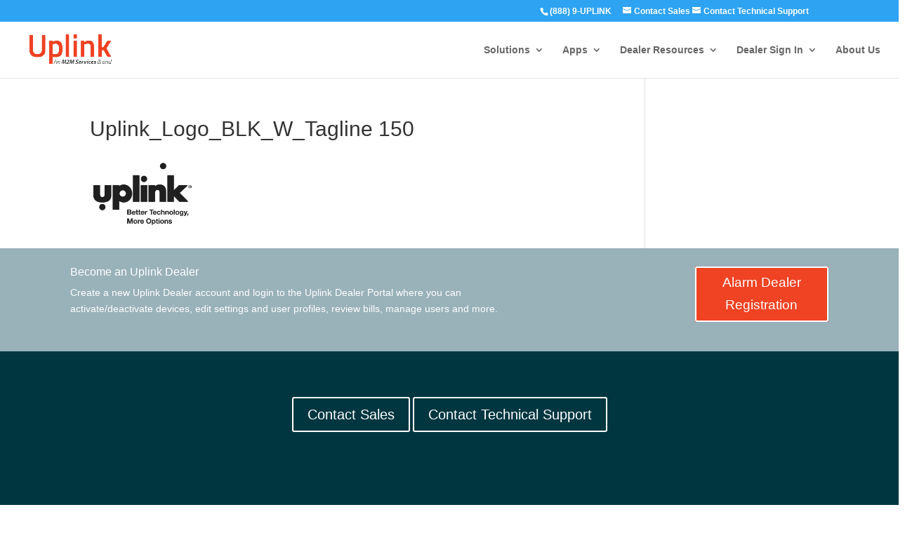

--- FILE ---
content_type: text/css
request_url: https://www.uplink.com/wp-content/plugins/creekside/customcss.css?ver=6.8.3
body_size: 277
content:
.alert { padding: 15px 0; background: #00AEAF; }
.alert .et-simple-slider .et-simple-slides .et-tabs-content-wrapper > div {
    text-align: center;
    font-size: 15px;
	color: #fff;
	line-height: 16px;
}
.alert .et-simple-slider { background: transparent; border: 0; margin: 0; box-shadow: none; -webkit-box-shadow: none; -moz-box-shadow: none; }
.alert .et-simple-slides { margin: 0; }
.alert .et-simple-slider .et-simple-slides .et-tabs-content-wrapper div.et_shortcode_slide_active { 
	margin: 0;
}
.alert .et-simple-slider .et-simple-slides a {
     text-decoration: underline;
}
.alert .et_shortcodes_controller_nav { display: none; }

--- FILE ---
content_type: text/css
request_url: https://www.uplink.com/wp-content/plugins/fiat-alert-bar/fiat-alert-style.css?ver=6.8.3
body_size: 174
content:
.fiat-alert {
padding: 15px;
color: #b94a48;
background-color: #f2dede;
border-color: #eed3d7;
margin-bottom: 20px;
text-shadow: 0 1px 0 rgba(255,255,255,0.5);
border: 1px solid #fbeed5;
-webkit-border-radius: 4px;
-moz-border-radius: 4px;
border-radius: 4px;
}

--- FILE ---
content_type: text/css
request_url: https://www.uplink.com/wp-content/themes/Uplink/style.css?ver=4.23.1
body_size: 1968
content:
/*
 Theme Name:   Uplink
 Theme URI:    https://uplink.com
 Description:  Website made for Uplink
 Author:       Solve-IT.ca
 Author URI:   https://solve-it.ca
 Template:     Divi
 Version:      0.1
*/

@font-face { font-family:'Titillium Web';
  src: url(fonts/TitilliumWeb-Regular.ttf);
  font-weight: normal;
  font-style: normal; 
}
@font-face { font-family:'Titillium Web';
  src: url(fonts/TitilliumWeb-Italic.ttf);
  font-weight: normal;
  font-style: italic; 
}
@font-face { font-family:'Titillium Web';
  src: url(fonts/TitilliumWeb-ExtraLight.ttf);
  font-weight: 100;
  font-style: normal; 
}
@font-face { font-family:'Titillium Web';
  src: url(fonts/TitilliumWeb-ExtraLightItalic.ttf);
  font-weight: 100;
  font-style: italic; 
}
@font-face { font-family:'Titillium Web';
  src: url(fonts/TitilliumWeb-Light.ttf);
  font-weight: 300;
  font-style: normal; 
}
@font-face { font-family:'Titillium Web';
  src: url(fonts/TitilliumWeb-LightItalic.ttf);
  font-weight: 300;
  font-style: italic; 
}
@font-face { font-family:'Titillium Web';
  src: url(fonts/TitilliumWeb-Bold.ttf);
  font-weight: 900;
  font-style: normal; 
}
@font-face { font-family:'Titillium Web';
  src: url(fonts/TitilliumWeb-BoldItalic.ttf);
  font-weight: 900;
  font-style: italic; 
}
@font-face { font-family:'Titillium Web';
  src: url(fonts/TitilliumWeb-SemiBold.ttf);
  font-weight: 700;
  font-style: normal; 
}
@font-face { font-family:'Titillium Web';
  src: url(fonts/TitilliumWeb-SemiBoldItalic.ttf);
  font-weight: 700;
  font-style: italic; 
}

h4 { font-weight: 100; }

#et-info { float: right; }
#main-footer > .container { width: 100%; max-width: 100%; }
#main-footer .et_pb_row { width: 100%; }
#main-footer .et_pb_row > p { display: none; }
#main-footer .et_pb_row .et_pb_column_1_4:nth-of-type(3) { margin-right: 0; }
#main-footer .footer-widget { margin-bottom: 0; }
#footer-bottom { padding-bottom: 0; }
#footer-widgets { padding-top: 0; }
#main-header:not(.et-fixed-header) { top: 0 !important; z-index: 9999; }
#main-header { z-index: 99999; }

.section-header { position: absolute; background: #ef4323; color: #fff; padding: 0 10px; min-width: 235px; }
@media only screen and (max-width:1180px) and (min-width: 981px) {
	#logo { max-height: 60% !important; }
	#et-top-navigation { padding-left: 28% !important; }
}
@media only screen and (max-device-width: 1024px) and (min-device-width: 768px) {
	#logo { max-height: 50% !important; height: 80px !important; }
}
@media all and (min-width: 981px) {
	#main-header .container { width: 90%;  }
    body #main-header:not(.et-fixed-header) { top: 0 !important; }	
}
@media all and (max-width:980px) {
	.section-header { top: -35px; }
	.section-header + * { margin-top: 20px; }
	#logo { max-height: 100%; }
	.footer-widget .et_pb_column { padding: 0 23px; }
	#footer-widgets { padding-bottom: 0; }
	#footer-widgets > p { display: none; }
	h1 { font-size: 35px !important; }
	h2 { font-size: 25px !important; }
	div.et_pb_section.et_pb_section_0:before { content:' '; display: block; position: absolute; top: 0; left: 0;  width: 100%; height: 100%; background: rgba(255,255,255, .85);	}
}

.home-iconlist .fa { border: #666 2px solid; border-radius: 50%; color: #E53B30; display: inline-block; font-size: 25px; margin: 0 20px 50px 0; padding: 15px; float: left; }
.home-iconlist .iconlisttext { padding-right: 50px; }
.home-iconlist { clear: both; }

/* header */
#top-menu .sub-menu { padding: 0; background: #003640; }
#top-menu .sub-menu li { padding: 0; }
#top-menu .sub-menu li .fa { margin-right: 10px; }
#top-menu li li a, #main-header .nav li ul a { width: auto; font-weight: 500; color: #fff !important;}
@media all and (max-width:1180px) and (min-width: 980px) {
	.logo_container img { max-height: 60%; }
}
@media all and (min-width: 981px) {
	#top-header.et-fixed-header { display: none; }
	#main-header.et-fixed-header { top: 0 !important; }
	#main-header:not(.et-fixed-header) {top: 109px !important;}
}
#mobile_menu { background: #003640; }
#mobile_menu a { color: #fff; }
#mobile_menu a .fa { margin-right: 5px; }
#et_top_search { margin-top: -55px; margin-right: -10px; }

/* pricing table */
.et_pb_pricing_heading { background: #003640; margin-bottom: 0; }
.et_pb_pricing_table { padding-bottom: 10px; }
.et_pb_pricing_table .et_pb_pricing_content_top { display: none; }
.et_pb_pricing_table .et_pb_pricing_content { padding: 0; }
.et_pb_pricing li span:before { display: none; }
.et_pb_pricing_table .et_pb_pricing li { text-align: center; list-style: none; border-bottom: solid 1px #666; padding: 20px; }
.et_pb_pricing_table .et_pb_button_wrapper { padding-top: 10px; }

/* adjust */
@media (min-width: 981px) {
	.adjust-1-5 .et_pb_column_3_4 { width: 85% !important; }
	.adjust-1-5 .et_pb_column_1_4 { width: 20% !important; }
}
@media all and (max-width: 980px) {
	#rev_slider_2_1 .tp-withaction { font-size: 16px !important; line-height: 16px !important; }
	.footer-widget:nth-child(n) { width: 100% !important; max-width: 100% !important; }	

}
@media all and (max-width: 750px) {
	#rev_slider_2_1 .tp-withaction { font-size: 8px !important; line-height: 8px !important; }
	.entry-content .rev_slider ul { line-height: 1em !important; }
	#rev_slider_2_1 rs-layer ul { line-height: 8px !important; }	
}

/* single product */
.single-videoproducts #main-content > .container, .single-products #main-content > .container { padding-top: 0; width: 100%; max-width: 100%; }
.single-products #main-content .container:before { display: none; }
.single-videoproducts .et_post_meta_wrapper, .single-products .et_post_meta_wrapper { display: none !important; }
.single-videoproducts .et_pb_post, .single-products .et_pb_post{ margin-bottom: 0; }
.single-videoproducts #left-area, .single-products #left-area { padding-bottom: 0; width: 100% !important; padding-right: 0 !important;}
.single-videoproducts .entry-content, .single-products .entry-content { padding-top: 0; background: #efefef; }
.single-videoproducts .page-h1-wrapper, .single-products .page-h1-wrapper { background: #99B1B9; }
.single-videoproducts .page-h1-wrapper h1, .single-products .page-h1-wrapper h1 { max-width: 1080px; width: 80%; margin: 0 auto; padding-top: 30px; padding-bottom: 60px; color: #fff; }
.single-videoproducts .product-top-wrap, .single-products .product-top-wrap { height: 350px; margin: -30px auto 20px; clear: both; width: 80%; max-width: 1080px; }
.single-videoproducts .product-image, .single-products .product-image { width: 34%; margin-right: 1%; text-align: center; line-height: 300px; display: block; float: left; height: 320px; border: 1px solid #666; box-shadow: 0 3px 3px 0 rgba(0,0,0,0.22); background: #fff; }
.single-videoproducts .product-image img, .single-products .product-image img { padding: 10px; max-height: 300px; max-width: 90%; }
.single-videoproducts .product-intro-wrap, .single-products .product-intro-wrap { width: 64%; display: block; float: left; height: 320px; background: #fff; border: 1px solid #666; box-shadow: 0 3px 3px 0 rgba(0,0,0,0.22); }
.single-videoproducts .product-intro-wrap-top, .single-products .product-intro-wrap-top { height: 220px; padding: 20px; }
.single-videoproducts .product-intro-wrap-btm, .single-products .product-intro-wrap-btm { padding: 0 20px; }
.single-videoproducts .product-content-wrap, .single-products .product-content-wrap { margin: 10px auto 0; padding: 0 30px 100px; clear: both; width: 80%; max-width: 1080px; }

/* speciality sections */
@media all and (min-width: 981px) {
	.et_section_specialty .et_pb_row { background: #fff; }
	.et_section_specialty:before {
		position: absolute;
		width: 50%;
		background: #99b1b9;
		height: 100%;
		content: ' ';
		display: block;
		top: 0;
		right: 0;
	}
}

.redbutton .et_pb_button_wrapper, .redbutton .et_pb_button { background: #ef4323; }
.redbutton .et_pb_button { background: #ef4323; color: #fff; }
.redbutton .et_pb_button:hover { color: #000; }
#main-footer div { z-index: 0; }
.day30pop .close_button { cursor: pointer; }


--- FILE ---
content_type: text/css
request_url: https://www.uplink.com/wp-content/et-cache/global/et-divi-customizer-global.min.css?ver=1768828511
body_size: 198
content:
#main-header .container{width:100%;max-width:95%;margin-left:3%;margin-right:3%}@media (min-width:981px){.et_pb_gutters2 .et_pb_column_1_3,.et_pb_gutters2.et_pb_row .et_pb_column_1_3{width:31.33334%}}body.page-id-2 .et_pb_slider .et_pb_container{height:auto}body.page-id-2 .et_pb_slider .et_pb_slide{padding:0!important}body.page-id-2 .et_pb_slider .et_pb_slide_image{max-height:none!important}